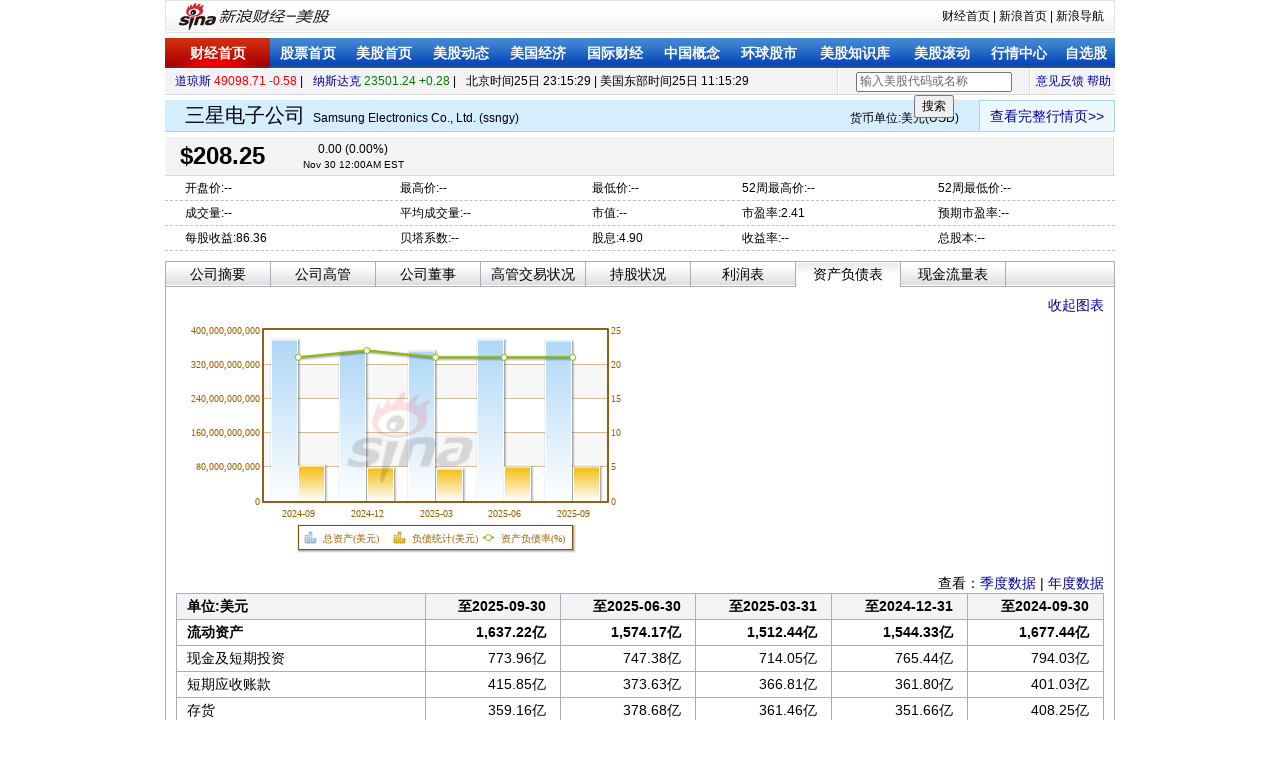

--- FILE ---
content_type: text/html; charset=GBK
request_url: https://quotes.sina.com.cn/usstock/hq/balance.php?s=SSNGY
body_size: 7560
content:
<!DOCTYPE html PUBLIC "-//W3C//DTD XHTML 1.0 Transitional//EN" "http://www.w3.org/TR/xhtml1/DTD/xhtml1-transitional.dtd">
<html xmlns="http://www.w3.org/1999/xhtml">
<head>
<title>三星电子公司(ssngy)股票资产负债表_美股_新浪财经_新浪网</title>
<meta name="keywords" content="三星电子公司资产负债表,(SSNGY)资产负债表,三星电子公司(SSNGY)资产负债表,新浪美股">
<meta name="description" content="三星电子公司(SSNGY)股票资产负债表,信息或数据由新浪财经美股频道提供">
<meta http-equiv="Content-Type" content="text/html; charset=gb18030" />
<meta http-equiv="Content-Security-Policy" content="upgrade-insecure-requests">
<script>
    if (location.protocol === 'http:') {
        location.replace('https:' + location.href.substring(location.protocol.length));
    }
</script>
<link rel="stylesheet" href="tpl/css/us_more.css?1" type="text/css"
	media="all" />
<script type="text/javascript"
	src="http://i3.sinaimg.cn/cj/HKstock2007/IO.Script_1_0_1.js"></script>
<script type="text/javascript" src="tpl/js/usst.js"></script>
<script type="text/javascript" src="http://n.sinaimg.cn/finance/usstock/f10/2017/us_more_min.js"></script>
<script type="text/javascript">
//<![CDATA[
var stockSymbol="ssngy";
//]]>
</script>
</head>
<body>
<script src="http://news.sina.com.cn/268/2015/0112/jquery.newest.js"></script>
<script language="Javascript" src="http://www.sinaimg.cn/dy/fusioncharts/v3_2_2/FusionCharts.js"></script>
<script language="Javascript" src="http://n.sinaimg.cn/finance/cn_bill/FusionCharts.HC.xiu.js"></script>
<script language="Javascript" src="http://www.sinaimg.cn/dy/fusioncharts/v3_2_2/FusionCharts.HC.Charts.js"></script>
<script>var jsquery = jQuery.noConflict();</script>
<style type="text/css">
	<!--
	body {
		font-family: Arial, Helvetica, sans-serif;
		font-size: 12px;
	}
	-->
</style>
<div class="wrap">
    <!-- 新浪财经 head begin -->
    <!-- 标准二级导航_美股 begin -->
<style type="text/css">
.secondaryHeader{height:33px;overflow:hidden;background:url(http://i2.sinaimg.cn/dy/images/header/2008/standardl2nav_bg.gif) repeat-x #fff;color:#000;font-size:12px;font-weight:100;}
.secondaryHeader a,.secondaryHeader a:visited{color:#000;text-decoration:none;}
.secondaryHeader a:hover,.secondaryHeader a:active{color:#c00;text-decoration:underline;}
.sHBorder{border:1px #e3e3e3 solid;padding:0 10px 0 12px;overflow:hidden;zoom:1;}
.sHLogo{float:left;height:31px;line-height:31px;overflow:hidden;}
.sHLogo span,.sHLogo span a,.sHLogo span a:link,.sHLogo span a:visited,.sHLogo span a:hover{display:block;*float:left;display:table-cell;vertical-align:middle;*display:block;*font-size:27px;*font-family:Arial;height:31px;}
.sHLogo span,.sHLogo span a img,.sHLogo span a:link img,.sHLogo span a:visited img,.sHLogo span a:hover img{vertical-align:middle;border-color:#FFFFFF;border-top:none;border-left:none;border-right:none;border-bottom:none; }
.sHLinks{float:right;line-height:31px;}
</style>
<div class="secondaryHeader">
	<div class="sHBorder">
		<div class="sHLogo"><span><a href="http://www.sina.com.cn/"><img src="http://i1.sinaimg.cn/dy/images/header/2009/standardl2nav_sina_new.gif" alt="新浪网" /></a><a href="http://finance.sina.com.cn/stock/usstock/"><img src="http://i1.sinaimg.cn/dy/images/header/2009/standardl2nav_fin_meigu.gif" alt="新浪财经-美股" /></a></span></div>
		<div class="sHLinks"><a href="http://finance.sina.com.cn/">财经首页</a>&nbsp;|&nbsp;<a href="http://www.sina.com.cn/">新浪首页</a>&nbsp;|&nbsp;<a href="http://news.sina.com.cn/guide/">新浪导航</a></div>
	</div>
</div>
<!-- 标准二级导航_美股 end -->
<div id="level2headerborder"></div>
<div class="navRow" id="nav"></div>
<!-- 新浪财经 head end -->

<div class="top_bar"><ul>
	<li class="indexes"><a
		href="http://finance.sina.com.cn/stock/usstock/US100_DJI.shtml"
		target="_blank">道琼斯</a> <span id="dji_sp">-----.-- ----.--</span> |</li>
	<li class="indexes"><a
		href="http://finance.sina.com.cn/stock/usstock/US100_IXIC.shtml"
		target="_blank">纳斯达克</a> <span id="naq_sp">----.-- ---.--</span> |</li>
	<li class="timezone">北京时间<span id="bj_time"></span> | 美国东部时间<span
		id="edt_time"></span></li>
	<li class="links"><a
		href="http://comment4.news.sina.com.cn/comment/skin/feedback.html?channel=ly&newsid=196"
		target="_blank">意见反馈</a> <a
		href="http://vip.stock.finance.sina.com.cn/usstock/help.html"
		target="_blank">帮助</a></li>
	<li class="vLine"></li>
	<!--  
	<li class="lookup">
	<form action="http://vip.stock.finance.sina.com.cn/usstock/search.php"
		method="get"><input type="text" id="cp_input" value="输入美股代码或名称"
		name="s" /> <input type="submit" value="搜索" /></form>
	</li>
	-->
	<li class="lookup" style="position:relative;"><input type="text" id="cp_input" value="输入美股代码或名称" /> <input type="button" id="cp_button" value="搜索" /></li>
	<li class="vLine"></li>
</ul></div>

<div class="name_bar"><a
	href="http://finance.sina.com.cn/stock/usstock/US100_ssngy.shtml">查看完整行情页>></a>
<span>
<h1>|</h1>
货币单位:美元(USD)</span>
<h1>三星电子公司</h1>
<h3>Samsung Electronics Co., Ltd. (ssngy)</h3>
</div>


<div class="quote_wrap">
<div class="price_bar up">
<div class="realTime" id="realTime">
<div class="bt_1">
<div class="bt_2">
<div class="bt_3"><strong title="点击查看帮助" id="realtime_text">实时<a
	href="javascript:void(0);" hidefocus="true" class="qw_link">(?)</a>:</strong><label
	id="real_quote"></label></div>
</div>
</div>
<div class="bridge"></div>
</div>
<div class="close_price"><strong title="点击查看帮助" id="close_text">盘后<a
	href="javascript:void(0);" hidefocus="true" class="qw_link">(?)</a>:</strong> <label
	id="close_price"></label></div>
<div class="line_v"></div>

<div class="price" id="last_price">
<h5>读取中...</h5>
<label></label></div>
<ul class="change" id="change_rate">
	<li class="change_li">-- (--%)</li>
	<li class="fontSmall"></li>
</ul>
</div>

<div id="quote_detail_wrap">
<table>
	<tbody>
		<tr>
			<td>开盘价:--</td>
			<td>最高价:--</td>
			<td>最低价:--</td>
			<td>52周最高价:--</td>
			<td>52周最低价:--</td>
		</tr>
		<tr>
			<td>成交量:--</td>
			<td>平均成交量:--</td>
			<td>市值:--</td>
			<td>市盈率:--</td>
			<td>预期市盈率:--</td>
		</tr>
		<tr>
			<td>每股收益:--</td>
			<td>贝塔系数:--</td>
			<td>股息:--</td>
			<td>收益率:--</td>
			<td>总股本:--</td>
		</tr>
	</tbody>
</table>
</div>
</div>



<div class="news keyratios">
<div class="title">
<div id="tip_mk_close">提示:交易结束</div>
<ul>
	<li><a href="summary.php?s=ssngy" hidefocus="true">公司摘要</a></li>
	<li><a href="officers.php?s=ssngy" hidefocus="true">公司高管</a></li>
	<li><a href="directors.php?s=ssngy" hidefocus="true">公司董事</a></li>
	<li><a href="tradeactive.php?s=ssngy" hidefocus="true">高管交易状况</a></li>
	<!--<li class="active"><a href="javascript:void(0);" hidefocus="true">财务指标</a></li>-->
	<li><a href="owership.php?s=ssngy" hidefocus="true">持股状况</a></li>
    <li><a href="income.php?s=ssngy" hidefocus="true">利润表</a></li>
    <li class="active"><a href="javascript:void(0);" hidefocus="true">资产负债表</a></li>
    <li><a href="cash.php?s=ssngy" hidefocus="true">现金流量表</a></li>
</ul>
</div>
<div class="tbl_wrap">
<table class="data_tbl os_tbl">
	<div align="right"><a href="javascript:void(0);" onClick="sq(this)">收起图表</a></div>
    <div align="left" id="hidden">
	<!-- START Script Block for Chart balance -->
	<div id="balanceDiv" style="float:left;">
		Chart.
	</div>
	<script type="text/javascript">	
		//Instantiate the Chart	
		
		var h5Test=document.createElement('canvas');
		var chart_balance;
		if((h5Test.getContext && h5Test.getContext('2d'))){
			chart_balance = new FusionCharts("ScrollCombiDY2D", "balance", "460", "250", "0", "0");
		}else{
			chart_balance = new FusionCharts("http://i3.sinaimg.cn/dy/fusioncharts/v3_2_2/o_swf/ScrollCombiDY2D.swf", "balance", "460", "250", "0", "0");
		}
		

      chart_balance.setTransparent("false");
    
		//Provide entire XML data using dataXML method
		chart_balance.setDataXML("<chart bgColor='#ffffff' alternateHGridColor='#d8d8d8' showBorder='0' palette='4' logoURL='http://www.sinaimg.cn/cj/sinaflashsource/sinalogo.png' logoAlpha='15'  logoPosition='CC' formatNumberScale='0' showValues='0' decimals='0' ><categories><category name='2024-09' /><category name='2024-12' /><category name='2025-03' /><category name='2025-06' /><category name='2025-09' /></categories><dataset seriesName='总资产(美元)'><set value='375914929616.95' /><set value='349613111351.64' /><set value='350714136020.49' /><set value='374603559512.73' /><set value='373666403019.34' /></dataset><dataset seriesName='负债统计(美元)'><set value='80358713863.53' /><set value='76332469595.15' /><set value='74548773040.32' /><set value='78139523388.42' /><set value='78605221983.11' /></dataset><dataset seriesName='资产负债率(%)' parentYAxis='S'><set value='21' /><set value='22' /><set value='21' /><set value='21' /><set value='21' /></dataset></chart>")
		//Finally, render the chart.
		chart_balance.render("balanceDiv");
	</script>	
	<!-- END Script Block for Chart balance --></div>

</table>
<div align="right">
    查看：<a href="balance.php?s=ssngy&t=quarter">季度数据</a> | <a href="balance.php?s=ssngy&t=annual">年度数据</a>
</div>
<table class="data_tbl os_tbl">
	<tbody>
		<tr class="grey">
			<th>单位:美元
            </th>
                        	            		<td>至2025-09-30</td>
                                                	<td>至2025-06-30</td>
                                                	<td>至2025-03-31</td>
                                                	<td>至2024-12-31</td>
                                                	<td>至2024-09-30</td>
                            		</tr>
		                                    <tr onMouseOver="javascript:change_cl(this)" onMouseOut="javascript:back_cl(this)">
                                                    <th  class="black">
                                流动资产
                            </th>
                        
                                                    <td  class="black">
                                1,637.22亿
                            </td>
                        
                                                    <td  class="black">
                                1,574.17亿
                            </td>
                        
                                                    <td  class="black">
                                1,512.44亿
                            </td>
                        
                                                    <td  class="black">
                                1,544.33亿
                            </td>
                        
                                                                                    <td  class="black">
                                    1,677.44亿
                                </td>
                                                                        </tr>
                                                            <tr onMouseOver="javascript:change_cl(this)" onMouseOut="javascript:back_cl(this)">
                                                    <th >
                                现金及短期投资
                            </th>
                        
                                                    <td >
                                773.96亿
                            </td>
                        
                                                    <td >
                                747.38亿
                            </td>
                        
                                                    <td >
                                714.05亿
                            </td>
                        
                                                    <td >
                                765.44亿
                            </td>
                        
                                                                                    <td >
                                    794.03亿
                                </td>
                                                                        </tr>
                                                            <tr onMouseOver="javascript:change_cl(this)" onMouseOut="javascript:back_cl(this)">
                                                    <th >
                                短期应收账款
                            </th>
                        
                                                    <td >
                                415.85亿
                            </td>
                        
                                                    <td >
                                373.63亿
                            </td>
                        
                                                    <td >
                                366.81亿
                            </td>
                        
                                                    <td >
                                361.80亿
                            </td>
                        
                                                                                    <td >
                                    401.03亿
                                </td>
                                                                        </tr>
                                                            <tr onMouseOver="javascript:change_cl(this)" onMouseOut="javascript:back_cl(this)">
                                                    <th >
                                存货
                            </th>
                        
                                                    <td >
                                359.16亿
                            </td>
                        
                                                    <td >
                                378.68亿
                            </td>
                        
                                                    <td >
                                361.46亿
                            </td>
                        
                                                    <td >
                                351.66亿
                            </td>
                        
                                                                                    <td >
                                    408.25亿
                                </td>
                                                                        </tr>
                                                            <tr onMouseOver="javascript:change_cl(this)" onMouseOut="javascript:back_cl(this)">
                                                    <th >
                                其他流动资产
                            </th>
                        
                                                    <td >
                                88.25亿
                            </td>
                        
                                                    <td >
                                74.49亿
                            </td>
                        
                                                    <td >
                                70.12亿
                            </td>
                        
                                                    <td >
                                65.43亿
                            </td>
                        
                                                                                    <td >
                                    74.13亿
                                </td>
                                                                        </tr>
                                                            <tr onMouseOver="javascript:change_cl(this)" onMouseOut="javascript:back_cl(this)">
                                                    <th  class="black">
                                非流动资产
                            </th>
                        
                                                    <td  class="black">
                                2,099.45亿
                            </td>
                        
                                                    <td  class="black">
                                2,171.86亿
                            </td>
                        
                                                    <td  class="black">
                                1,994.70亿
                            </td>
                        
                                                    <td  class="black">
                                1,951.80亿
                            </td>
                        
                                                                                    <td  class="black">
                                    2,081.71亿
                                </td>
                                                                        </tr>
                                                            <tr onMouseOver="javascript:change_cl(this)" onMouseOut="javascript:back_cl(this)">
                                                    <th >
                                厂房及设备净资产
                            </th>
                        
                                                    <td >
                                1,461.82亿
                            </td>
                        
                                                    <td >
                                1,521.23亿
                            </td>
                        
                                                    <td >
                                1,408.53亿
                            </td>
                        
                                                    <td >
                                1,399.35亿
                            </td>
                        
                                                                                    <td >
                                    1,492.23亿
                                </td>
                                                                        </tr>
                                                            <tr onMouseOver="javascript:change_cl(this)" onMouseOut="javascript:back_cl(this)">
                                                    <th >
                                项目总投资及垫款
                            </th>
                        
                                                    <td >
                                209.82亿
                            </td>
                        
                                                    <td >
                                186.29亿
                            </td>
                        
                                                    <td >
                                163.82亿
                            </td>
                        
                                                    <td >
                                165.44亿
                            </td>
                        
                                                                                    <td >
                                    176.46亿
                                </td>
                                                                        </tr>
                                                            <tr onMouseOver="javascript:change_cl(this)" onMouseOut="javascript:back_cl(this)">
                                                    <th >
                                长期应收票据
                            </th>
                        
                                                    <td >
                                --
                            </td>
                        
                                                    <td >
                                --
                            </td>
                        
                                                    <td >
                                --
                            </td>
                        
                                                    <td >
                                5.51亿
                            </td>
                        
                                                                                    <td >
                                    --
                                </td>
                                                                        </tr>
                                                            <tr onMouseOver="javascript:change_cl(this)" onMouseOut="javascript:back_cl(this)">
                                                    <th >
                                无形资产
                            </th>
                        
                                                    <td >
                                188.88亿
                            </td>
                        
                                                    <td >
                                192.90亿
                            </td>
                        
                                                    <td >
                                181.31亿
                            </td>
                        
                                                    <td >
                                161.30亿
                            </td>
                        
                                                                                    <td >
                                    176.57亿
                                </td>
                                                                        </tr>
                                                            <tr onMouseOver="javascript:change_cl(this)" onMouseOut="javascript:back_cl(this)">
                                                    <th >
                                递延所得税资产
                            </th>
                        
                                                    <td >
                                108.09亿
                            </td>
                        
                                                    <td >
                                144.30亿
                            </td>
                        
                                                    <td >
                                114.25亿
                            </td>
                        
                                                    <td >
                                95.24亿
                            </td>
                        
                                                                                    <td >
                                    99.48亿
                                </td>
                                                                        </tr>
                                                            <tr onMouseOver="javascript:change_cl(this)" onMouseOut="javascript:back_cl(this)">
                                                    <th >
                                其他资产
                            </th>
                        
                                                    <td >
                                130.84亿
                            </td>
                        
                                                    <td >
                                127.14亿
                            </td>
                        
                                                    <td >
                                126.80亿
                            </td>
                        
                                                    <td >
                                124.95亿
                            </td>
                        
                                                                                    <td >
                                    136.97亿
                                </td>
                                                                        </tr>
                                                            <tr onMouseOver="javascript:change_cl(this)" onMouseOut="javascript:back_cl(this)">
                                                    <th  class="black">
                                合计总资产
                            </th>
                        
                                                    <td  class="black">
                                3,736.66亿
                            </td>
                        
                                                    <td  class="black">
                                3,746.04亿
                            </td>
                        
                                                    <td  class="black">
                                3,507.14亿
                            </td>
                        
                                                    <td  class="black">
                                3,496.13亿
                            </td>
                        
                                                                                    <td  class="black">
                                    3,759.15亿
                                </td>
                                                                        </tr>
                                                            <tr onMouseOver="javascript:change_cl(this)" onMouseOut="javascript:back_cl(this)">
                                                    <th  class="black">
                                流动负债
                            </th>
                        
                                                    <td  class="black">
                                622.65亿
                            </td>
                        
                                                    <td  class="black">
                                626.24亿
                            </td>
                        
                                                    <td  class="black">
                                613.16亿
                            </td>
                        
                                                    <td  class="black">
                                634.13亿
                            </td>
                        
                                                                                    <td  class="black">
                                    665.91亿
                                </td>
                                                                        </tr>
                                                            <tr onMouseOver="javascript:change_cl(this)" onMouseOut="javascript:back_cl(this)">
                                                    <th >
                                短期债务（含部分LTD）
                            </th>
                        
                                                    <td >
                                78.61亿
                            </td>
                        
                                                    <td >
                                62.28亿
                            </td>
                        
                                                    <td >
                                50.05亿
                            </td>
                        
                                                    <td >
                                104.50亿
                            </td>
                        
                                                                                    <td >
                                    100.59亿
                                </td>
                                                                        </tr>
                                                            <tr onMouseOver="javascript:change_cl(this)" onMouseOut="javascript:back_cl(this)">
                                                    <th >
                                应付账款
                            </th>
                        
                                                    <td >
                                102.88亿
                            </td>
                        
                                                    <td >
                                94.05亿
                            </td>
                        
                                                    <td >
                                98.46亿
                            </td>
                        
                                                    <td >
                                84.05亿
                            </td>
                        
                                                                                    <td >
                                    98.41亿
                                </td>
                                                                        </tr>
                                                            <tr onMouseOver="javascript:change_cl(this)" onMouseOut="javascript:back_cl(this)">
                                                    <th >
                                应付所得税
                            </th>
                        
                                                    <td >
                                44.17亿
                            </td>
                        
                                                    <td >
                                56.71亿
                            </td>
                        
                                                    <td >
                                42.66亿
                            </td>
                        
                                                    <td >
                                29.49亿
                            </td>
                        
                                                                                    <td >
                                    37.36亿
                                </td>
                                                                        </tr>
                                                            <tr onMouseOver="javascript:change_cl(this)" onMouseOut="javascript:back_cl(this)">
                                                    <th >
                                其他流动负债
                            </th>
                        
                                                    <td >
                                397.00亿
                            </td>
                        
                                                    <td >
                                413.20亿
                            </td>
                        
                                                    <td >
                                421.99亿
                            </td>
                        
                                                    <td >
                                416.09亿
                            </td>
                        
                                                                                    <td >
                                    429.55亿
                                </td>
                                                                        </tr>
                                                            <tr onMouseOver="javascript:change_cl(this)" onMouseOut="javascript:back_cl(this)">
                                                    <th  class="black">
                                非流动负债
                            </th>
                        
                                                    <td  class="black">
                                163.40亿
                            </td>
                        
                                                    <td  class="black">
                                155.15亿
                            </td>
                        
                                                    <td  class="black">
                                132.32亿
                            </td>
                        
                                                    <td  class="black">
                                129.19亿
                            </td>
                        
                                                                                    <td  class="black">
                                    137.68亿
                                </td>
                                                                        </tr>
                                                            <tr onMouseOver="javascript:change_cl(this)" onMouseOut="javascript:back_cl(this)">
                                                    <th >
                                长期负债
                            </th>
                        
                                                    <td >
                                40.36亿
                            </td>
                        
                                                    <td >
                                41.82亿
                            </td>
                        
                                                    <td >
                                25.63亿
                            </td>
                        
                                                    <td >
                                26.84亿
                            </td>
                        
                                                                                    <td >
                                    28.96亿
                                </td>
                                                                        </tr>
                                                            <tr onMouseOver="javascript:change_cl(this)" onMouseOut="javascript:back_cl(this)">
                                                    <th >
                                拨备风险及费用
                            </th>
                        
                                                    <td >
                                26.11亿
                            </td>
                        
                                                    <td >
                                25.42亿
                            </td>
                        
                                                    <td >
                                23.41亿
                            </td>
                        
                                                    <td >
                                24.74亿
                            </td>
                        
                                                                                    <td >
                                    29.42亿
                                </td>
                                                                        </tr>
                                                            <tr onMouseOver="javascript:change_cl(this)" onMouseOut="javascript:back_cl(this)">
                                                    <th >
                                递延所得税负债
                            </th>
                        
                                                    <td >
                                3.20亿
                            </td>
                        
                                                    <td >
                                3.31亿
                            </td>
                        
                                                    <td >
                                3.64亿
                            </td>
                        
                                                    <td >
                                3.59亿
                            </td>
                        
                                                                                    <td >
                                    4.13亿
                                </td>
                                                                        </tr>
                                                            <tr onMouseOver="javascript:change_cl(this)" onMouseOut="javascript:back_cl(this)">
                                                    <th >
                                其他负债
                            </th>
                        
                                                    <td >
                                93.74亿
                            </td>
                        
                                                    <td >
                                84.61亿
                            </td>
                        
                                                    <td >
                                79.64亿
                            </td>
                        
                                                    <td >
                                74.02亿
                            </td>
                        
                                                                                    <td >
                                    75.17亿
                                </td>
                                                                        </tr>
                                                            <tr onMouseOver="javascript:change_cl(this)" onMouseOut="javascript:back_cl(this)">
                                                    <th  class="black">
                                合计总负债
                            </th>
                        
                                                    <td  class="black">
                                786.05亿
                            </td>
                        
                                                    <td  class="black">
                                781.40亿
                            </td>
                        
                                                    <td  class="black">
                                745.49亿
                            </td>
                        
                                                    <td  class="black">
                                763.32亿
                            </td>
                        
                                                                                    <td  class="black">
                                    803.59亿
                                </td>
                                                                        </tr>
                                                            <tr onMouseOver="javascript:change_cl(this)" onMouseOut="javascript:back_cl(this)">
                                                    <th  class="black">
                                股东权益合计
                            </th>
                        
                                                    <td  class="black">
                                2,868.55亿
                            </td>
                        
                                                    <td  class="black">
                                2,884.00亿
                            </td>
                        
                                                    <td  class="black">
                                2,688.62亿
                            </td>
                        
                                                    <td  class="black">
                                2,661.43亿
                            </td>
                        
                                                                                    <td  class="black">
                                    2,878.06亿
                                </td>
                                                                        </tr>
                                                            <tr onMouseOver="javascript:change_cl(this)" onMouseOut="javascript:back_cl(this)">
                                                    <th >
                                非股权储备
                            </th>
                        
                                                    <td >
                                --
                            </td>
                        
                                                    <td >
                                --
                            </td>
                        
                                                    <td >
                                --
                            </td>
                        
                                                    <td >
                                --
                            </td>
                        
                                                                                    <td >
                                    --
                                </td>
                                                                        </tr>
                                                            <tr onMouseOver="javascript:change_cl(this)" onMouseOut="javascript:back_cl(this)">
                                                    <th >
                                优先股-账面价值
                            </th>
                        
                                                    <td >
                                --
                            </td>
                        
                                                    <td >
                                --
                            </td>
                        
                                                    <td >
                                --
                            </td>
                        
                                                    <td >
                                --
                            </td>
                        
                                                                                    <td >
                                    --
                                </td>
                                                                        </tr>
                                                            <tr onMouseOver="javascript:change_cl(this)" onMouseOut="javascript:back_cl(this)">
                                                    <th >
                                普通股权益（合计）
                            </th>
                        
                                                    <td >
                                2,868.55亿
                            </td>
                        
                                                    <td >
                                2,884.00亿
                            </td>
                        
                                                    <td >
                                2,688.62亿
                            </td>
                        
                                                    <td >
                                2,661.43亿
                            </td>
                        
                                                                                    <td >
                                    2,878.06亿
                                </td>
                                                                        </tr>
                                                            <tr onMouseOver="javascript:change_cl(this)" onMouseOut="javascript:back_cl(this)">
                                                    <th  class="black">
                                累计少数股东权益
                            </th>
                        
                                                    <td  class="black">
                                82.06亿
                            </td>
                        
                                                    <td  class="black">
                                80.64亿
                            </td>
                        
                                                    <td  class="black">
                                73.03亿
                            </td>
                        
                                                    <td  class="black">
                                71.38亿
                            </td>
                        
                                                                                    <td  class="black">
                                    77.50亿
                                </td>
                                                                        </tr>
                                                            <tr onMouseOver="javascript:change_cl(this)" onMouseOut="javascript:back_cl(this)">
                                                    <th  class="black">
                                权益总额
                            </th>
                        
                                                    <td  class="black">
                                2,950.61亿
                            </td>
                        
                                                    <td  class="black">
                                2,964.64亿
                            </td>
                        
                                                    <td  class="black">
                                2,761.65亿
                            </td>
                        
                                                    <td  class="black">
                                2,732.81亿
                            </td>
                        
                                                                                    <td  class="black">
                                    2,955.56亿
                                </td>
                                                                        </tr>
                                                            <tr onMouseOver="javascript:change_cl(this)" onMouseOut="javascript:back_cl(this)">
                                                    <th  class="black">
                                负债与股东权益合计
                            </th>
                        
                                                    <td  class="black">
                                3,736.66亿
                            </td>
                        
                                                    <td  class="black">
                                3,746.04亿
                            </td>
                        
                                                    <td  class="black">
                                3,507.14亿
                            </td>
                        
                                                    <td  class="black">
                                3,496.13亿
                            </td>
                        
                                                                                    <td  class="black">
                                    3,759.15亿
                                </td>
                                                                        </tr>
                                                            <tr onMouseOver="javascript:change_cl(this)" onMouseOut="javascript:back_cl(this)">
                                                    <th  class="black">
                                每股账面价值
                            </th>
                        
                                                    <td  class="black">
                                1,230.46
                            </td>
                        
                                                    <td  class="black">
                                1,235.89
                            </td>
                        
                                                    <td  class="black">
                                1,140.67
                            </td>
                        
                                                    <td  class="black">
                                1,120.12
                            </td>
                        
                                                                                    <td  class="black">
                                    1,205.26
                                </td>
                                                                        </tr>
                                                            <tr onMouseOver="javascript:change_cl(this)" onMouseOut="javascript:back_cl(this)">
                                                    <th  class="black">
                                每股账面价值-有形
                            </th>
                        
                                                    <td  class="black">
                                1,149.44
                            </td>
                        
                                                    <td  class="black">
                                1,153.23
                            </td>
                        
                                                    <td  class="black">
                                1,063.75
                            </td>
                        
                                                    <td  class="black">
                                1,052.23
                            </td>
                        
                                                                                    <td  class="black">
                                    1,131.32
                                </td>
                                                                        </tr>
                                                	</tbody>
</table>
</div>
</div>

</div>
<!--标准尾开始-->
<!--标准尾开始-->
<style type="text/css"> #footer{clear:both;}</style>
<!--footer 2017 -->
<div class="footer">
    　客户服务热线：4001102288　欢迎批评指正<br>
    <a target="_blank" href="http://tech.sina.com.cn/focus/sinahelp.shtml">常见问题解答</a>
    <a target="_blank" href="http://net.china.cn/chinese/index.htm">互联网违法和不良信息举报</a>
    <a target="_blank" href="https://gu.sina.cn/pc/feedback/">新浪财经意见反馈留言板</a>
    <br><br><a href="http://corp.sina.com.cn/chn/">新浪简介</a> | <a href="http://corp.sina.com.cn/eng/">About Sina</a> | <a href="http://emarketing.sina.com.cn/">广告服务</a> | <a href="http://www.sina.com.cn/contactus.html">联系我们</a> | <a href="http://corp.sina.com.cn/chn/sina_job.html">招聘信息</a> | <a href="http://www.sina.com.cn/intro/lawfirm.shtml">网站律师</a> | <a href="http://english.sina.com">SINA English</a> | <a href="http://members.sina.com.cn/apply/">通行证注册</a> | <a href="http://help.sina.com.cn/">产品答疑</a><br><br>新浪公司　<a target="_blank" href="http://www.sina.com.cn/intro/copyright.shtml">版权所有</a>
</div>

<style type="text/css">
    .footer{text-align:center; padding:20px 0; margin-top:30px; color: #333;border-top: solid 1px #e1e1e1;}
    .footer a:link,.footer a:visited{color: #333;}
    .footer a:hover, .footer a:active, .footer a:focus { color: #3b67cb; text-decoration: none;  }
</style>
<!-- SUDA_CODE_START -->
<script type="text/javascript" src="//www.sinaimg.cn/unipro/pub/suda_s_v851c.js"></script>
<script type="text/javascript" >
    _S_pSt(_S_PID_);
</script>
<!-- SUDA_CODE_END -->



<!-- gL7eli4quvuA6G8EdOEpddfDhXkoVQJcYELMSD4ST2C6IMxTzXmuVnoi+mt3gvtCnw9a+5SOAMHkWtQSIVfUF5vmfwR2IBNXWugciPn7O3oehENQWzcb3wdVp10NuAFdp/jTb+8DPb4Wg0p5UBxeluUUNEbUNWe3 -->
<!--标准尾结束-->

<!--标准尾结束-->
</body>
<script type="text/javascript">
<!--//--><![CDATA[//><!--
function checkiask(){
	if (document._searchiask.k.value=="请输关键词" || document._searchiask.k.value=="" ){
		//window.open("http://iask.com");
		document._searchiask.k.value = "请输关键词";
		document._searchiask.k.className = "iaskRedTxt";
		document._searchiask.k.style.border = "1px #f00 solid";
		return false;
	}
	return true;
}
function sens(){//搜新闻
	document._searchiask.t.value = "keyword";
}
function sezt(){//搜专题
	document._searchiask.t.value = "subject";
}
//--><!]]>
</script>
<!--google begin-->
<!-- Script Used for Clickable Google Logo, and Google Text Link -->
<script type="text/javascript">
function submitFormWithChannel(channelname){
	if(document.gform.q.value=="请输关键词"||document.gform.q.value=="请输入关键字"||document.gform.q.value==""){
		document.gform.q.value="请输关键词";
	}else{
		document.gform.channel.value=channelname;
		document.gform.submit();
		return;
	}
}
</script>
<!-- End of Script for Clickable Google Logo -->
<script type="text/javascript">
function checkGoogleValue(){
	if(document.gform.q.value=="请输关键词"||document.gform.q.value=="请输入关键字"||document.gform.q.value==""){
		document.gform.q.value="请输关键词";
		return false;
	}
	document.gform.channel.value = "osearch";
	return true;
}
</script>
<script type="text/javascript">
function hidealla(j){
	for(j=1;j<3;j++){
		document.getElementById("surveya"+j).style.visibility = "hidden";
	}
}
function showdiv1(h){
	hidealla();
	document.getElementById("surveya"+h).style.visibility = "visible";
}
</script>
<script type="text/javascript" src="http://finance.sina.com.cn/basejs/suggestServer.js"></script>
<script type="text/javascript">
//<![CDATA[
    (new SuggestServer()).bind({
        "target": "_self",
        // 除"input"必须设置外 其他均为可选
        "input": "cp_input", //*(必选) 指定suggest绑定的对象 [string|HTMLElement.input]
        //~  "loader": "suggest_loader", // 可指定js读取用的公共容器 [string|HTMLElement]
        "default": "输入美股代码或名称", // 可指定input默认值 [string] 默认空
        "type": /*'88' || */"usstock", // 类型 [string] 例如"stock"、"23"、"11,12"
        "link": "http://biz.finance.sina.com.cn/suggest/lookup_n.php?country=@type@&amp;q=@code@", // 备选项点击的url 不设置则不可点击 [string]
        "callback": suggestGo // 选定提示行时的回调方法，回调该方法时传入当前input内value [function|null]
    });
function suggestGo(__stringValue) {
    var __stringValue = typeof __stringValue == "string" ? __stringValue.toUpperCase() : document.getElementById("cp_input").value.toUpperCase();
	if (__stringValue != "输入美股代码或名称" && __stringValue != "") {
		window.location.href = "http://finance.sina.com.cn/stock/usstock/US100_" + __stringValue + ".shtml";
	}
}
document.getElementById("cp_button").onclick = suggestGo;
//]]>
</script>

<script type="text/javascript">
//<![CDATA[
us_more_start();
//]]>
</script>
<script type="text/javascript">
function change_cl(obj){
	obj.style.background='#f0f0f0';
}
function back_cl(obj){
	obj.style.background='#ffffff';
}
function sq(obj){
	var tb = document.getElementById('hidden');
	if (tb == null)tb = document.getElementById('show');
	if(tb.id == "hidden"){
		tb.style.display = "none";
		tb.id = "show";
		obj.innerHTML = "展开图表";
	}else{
		tb.style.display = "block";
		tb.id = "hidden";
		obj.innerHTML = "收起图表";
	}
}
</script>
</html>

--- FILE ---
content_type: application/javascript; charset=GB18030
request_url: https://hq.sinajs.cn/list=g_ssngy,gb_ssngy,gb_dji,gb_ixic
body_size: 388
content:
var hq_str_g_ssngy="";
var hq_str_gb_ssngy="三星电子,208.2500,0.00,2021-03-26 21:12:18,0.0000,0.0000,0.0000,0.0000,0.0000,0.0000,0,0,0,86.36,2.41,0.00,0.00,4.90,0.00,0,0,0.0000,0.00,0.0000,,Nov 30 12:00AM EST,208.2500,0,1,2021,0";
var hq_str_gb_dji="道琼斯,49098.7109,-0.58,2026-01-24 05:43:45,-285.3000,49264.5391,49265.4609,48963.0508,49633.3516,36611.7812,461034915,576912051,0,0.00,--,0.00,0.00,0.00,0.00,0,0,0.0000,0.00,0.0000,,Jan 23 04:43PM EST,49384.0117,0,1,2026";
var hq_str_gb_ixic="纳斯达克,23501.2442,0.28,2026-01-24 06:30:00,65.2245,23440.9169,23610.7430,23374.2605,24019.9941,14784.0312,7147603600,7921742997,0,0.00,--,0.00,0.00,0.00,0.00,0,0,0.0000,0.00,0.00,,Jan 23 05:16PM EST,23436.0197,0,1,2026,0.0000,0.0000,0.0000,0.0000,0.0000,0.0000";


--- FILE ---
content_type: application/javascript; charset=GB18030
request_url: https://hq.sinajs.cn/?format=json&func=window.StandardBJTime=hq_json_sys_time;if%28typeof%28StandardBJTime_Callback%29==%27function%27%29StandardBJTime_Callback%28%29;&list=sys_time
body_size: 116
content:
var hq_json_sys_time=1769382927;
window.StandardBJTime=hq_json_sys_time;if(typeof(StandardBJTime_Callback)=='function')StandardBJTime_Callback();